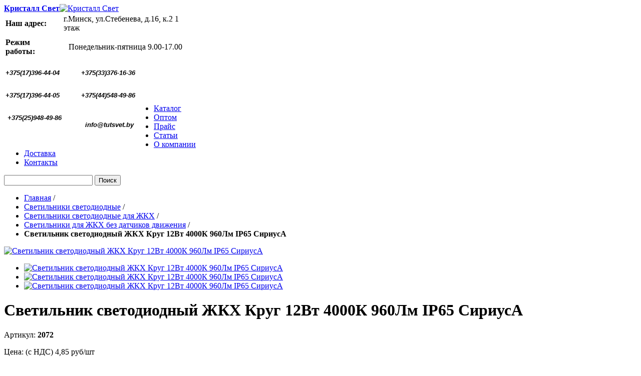

--- FILE ---
content_type: text/html; charset=UTF-8
request_url: https://tutsvet.by/svetil-nik-svetodiodnyj-zhkh-krug-12vt-4000k-960lm-ip65-siriusa.html
body_size: 17428
content:
<!doctype html>
<html lang="ru">
<head>
<meta http-equiv="Content-Type" content="text/html; charset=utf-8" />
<title>Светильник светодиодный ЖКХ Круг</title>
<meta name="description" content="Светильник светодиодный ЖКХ Круг 12Вт 4000К 960Лм IP65 СириусА" />
<meta name="keywords" content="Светодиодный светильник купить Минск, светильник ЖКХ, светодиодный светильник для помещений с повышенной влажностью, светодиодный светильник для подсобных помещений, светодиодный светильник пылевлагозащищенный, купить светодиодный светильник цена, светодиодный светильник IP65, светильник светодиодный 12Вт, светодиодный светильник для балкона мощность 12 Вт, светодиодный светильник для технических и подсобных помещений, светильник светодиодный жкх 12вт." />
<meta name="robots" content="INDEX,FOLLOW" />
<meta name="viewport" content="width=device-width, initial-scale=1, maximum-scale=1">
<meta name='yandex-verification' content='74617e5be5bf8f39' />
<meta name="yandex-verification" content="93a1c5cd6144bdc1" />
<meta name="google-site-verification" content="9l-yfHcGcI9-uJeE9zdGmbixig6L0SOJrSN5OSAB7Uk" />

<link rel="icon" href="https://tutsvet.by/skin/frontend/default/default/favicon.ico" type="image/x-icon" />
<link rel="shortcut icon" href="https://tutsvet.by/skin/frontend/default/default/favicon.ico" type="image/x-icon" />
<!--[if lt IE 7]>
<script type="text/javascript">
//<![CDATA[
    var BLANK_URL = 'https://tutsvet.by/js/blank.html';
    var BLANK_IMG = 'https://tutsvet.by/js/spacer.gif';
//]]>
</script>
<![endif]-->
<link rel="stylesheet" type="text/css" href="https://tutsvet.by/js/calendar/calendar-win2k-1.css" />
<link rel="stylesheet" type="text/css" href="https://tutsvet.by/skin/frontend/default/default/css/styles.css" media="all" />
<link rel="stylesheet" type="text/css" href="https://tutsvet.by/skin/frontend/base/default/css/widgets.css" media="all" />
<link rel="stylesheet" type="text/css" href="https://tutsvet.by/skin/frontend/default/default/css/clnews/style.css" media="all" />
<link rel="stylesheet" type="text/css" href="https://tutsvet.by/skin/frontend/default/default/css/commercelab/treeview/jquery.treeview.css" media="all" />
<link rel="stylesheet" type="text/css" href="https://tutsvet.by/skin/frontend/base/default/css/vcatalog.css" media="all" />
<link rel="stylesheet" type="text/css" href="https://tutsvet.by/skin/frontend/base/default/scandi/menumanager/css/menumanager.css" media="all" />
<link rel="stylesheet" type="text/css" href="https://tutsvet.by/skin/frontend/default/default/css/oneclickorder.css" media="all" />
<link rel="stylesheet" type="text/css" href="https://tutsvet.by/skin/frontend/base/default/css/catalog-attachments/catalog-attachment.css" media="all" />
<link rel="stylesheet" type="text/css" href="https://tutsvet.by/skin/frontend/default/default/css/print.css" media="print" />
<script type="text/javascript" src="https://tutsvet.by/js/prototype/prototype.js"></script>
<script type="text/javascript" src="https://tutsvet.by/js/lib/ccard.js"></script>
<script type="text/javascript" src="https://tutsvet.by/js/prototype/validation.js"></script>
<script type="text/javascript" src="https://tutsvet.by/js/scriptaculous/builder.js"></script>
<script type="text/javascript" src="https://tutsvet.by/js/scriptaculous/effects.js"></script>
<script type="text/javascript" src="https://tutsvet.by/js/scriptaculous/dragdrop.js"></script>
<script type="text/javascript" src="https://tutsvet.by/js/scriptaculous/controls.js"></script>
<script type="text/javascript" src="https://tutsvet.by/js/scriptaculous/slider.js"></script>
<script type="text/javascript" src="https://tutsvet.by/js/varien/js.js"></script>
<script type="text/javascript" src="https://tutsvet.by/js/varien/form.js"></script>
<script type="text/javascript" src="https://tutsvet.by/js/varien/menu.js"></script>
<script type="text/javascript" src="https://tutsvet.by/js/mage/translate.js"></script>
<script type="text/javascript" src="https://tutsvet.by/js/mage/cookies.js"></script>
<script type="text/javascript" src="https://tutsvet.by/js/jquery/jquery-1.7.1-min.js"></script>
<script type="text/javascript" src="https://tutsvet.by/js/commercelab/noconflict.js"></script>
<script type="text/javascript" src="https://tutsvet.by/js/commercelab/treeview/jquery.treeview.pack.js"></script>
<script type="text/javascript" src="https://tutsvet.by/js/commercelab/category_tree.js"></script>
<script type="text/javascript" src="https://tutsvet.by/js/vcatalog/jquery_1_4_2_min.js"></script>
<script type="text/javascript" src="https://tutsvet.by/js/vcatalog/vcatalog.js"></script>
<script type="text/javascript" src="https://tutsvet.by/js/varien/product.js"></script>
<script type="text/javascript" src="https://tutsvet.by/js/varien/configurable.js"></script>
<script type="text/javascript" src="https://tutsvet.by/js/calendar/calendar.js"></script>
<script type="text/javascript" src="https://tutsvet.by/js/calendar/calendar-setup.js"></script>
<link rel="canonical" href="https://tutsvet.by/svetil-nik-svetodiodnyj-zhkh-krug-12vt-4000k-960lm-ip65-siriusa.html" />
<!--[if lt IE 8]>
<link rel="stylesheet" type="text/css" href="https://tutsvet.by/skin/frontend/default/default/css/styles-ie.css" media="all" />
<![endif]-->
<!--[if lt IE 7]>
<script type="text/javascript" src="https://tutsvet.by/js/lib/ds-sleight.js"></script>
<script type="text/javascript" src="https://tutsvet.by/skin/frontend/base/default/js/ie6.js"></script>
<![endif]-->

<script type="text/javascript">
//<![CDATA[
Mage.Cookies.path     = '/';
Mage.Cookies.domain   = '.tutsvet.by';
//]]>
</script>

<script type="text/javascript">
//<![CDATA[
optionalZipCountries = ["HK","IE","MO","PA"];
//]]>
</script>
<!-- jQuery LightBoxes -->
			<script type="text/javascript" src="https://tutsvet.by/js/lightboxes/jQuery/1.7.1/jquery.min.js"></script>
<script type="text/javascript" src="https://tutsvet.by/js/lightboxes/no-conflict.js"></script>	
    	<!-- FancyBox -->
<script type="text/javascript" src="https://tutsvet.by/js/lightboxes/fancybox/jquery.easing-1.3.pack.js"></script>
<script type="text/javascript" src="https://tutsvet.by/js/lightboxes/fancybox/jquery.mousewheel-3.0.4.pack.js"></script>
<script type="text/javascript" src="https://tutsvet.by/js/lightboxes/fancybox/jquery.fancybox-1.3.4.pack.js"></script>
<link rel="stylesheet" type="text/css" href="https://tutsvet.by/js/lightboxes/fancybox/jquery.fancybox-1.3.4.css" media="screen" />
<!-- FancyBox -->
	
	
	
    <!-- //jQuery LightBoxes -->
<script type="text/javascript">
              function showHide(element_id) {
              if (document.getElementById(element_id)) { 
               var obj = document.getElementById(element_id); 
              if (obj.style.display != "block") {obj.style.display = "block";  }
                else obj.style.display = "none";}
                else alert("Элемент с id: " + element_id + " не найден!");  }   
        </script></head>
<body class=" catalog-product-view catalog-product-view product-svetil-nik-svetodiodnyj-zhkh-krug-12vt-4000k-960lm-ip65-siriusa">
<!-- Google Tag Manager -->
<noscript><iframe src="//www.googletagmanager.com/ns.html?id=GTM-53NPRP"
height="0" width="0" style="display:none;visibility:hidden"></iframe></noscript>
<script>(function(w,d,s,l,i){w[l]=w[l]||[];w[l].push({'gtm.start':
new Date().getTime(),event:'gtm.js'});var f=d.getElementsByTagName(s)[0],
j=d.createElement(s),dl=l!='dataLayer'?'&l='+l:'';j.async=true;j.src=
'//www.googletagmanager.com/gtm.js?id='+i+dl;f.parentNode.insertBefore(j,f);
})(window,document,'script','dataLayer','GTM-53NPRP');</script>
<!-- End Google Tag Manager -->
<div class="wrapper">
        <noscript>
        <div class="global-site-notice noscript">
            <div class="notice-inner">
                <p>
                    <strong>Скорее всего в вашем браузере отключён JavaScript.</strong><br />
                    Вы должны включить JavaScript в вашем браузере, чтобы использовать все возможности этого сайта.                </p>
            </div>
        </div>
    </noscript>
    <div class="page">
        <div class="header-container">
    <div class="header">
                <a href="https://tutsvet.by/" title="Кристалл Свет" class="logo"><strong>Кристалл Свет</strong><img src="https://tutsvet.by/skin/frontend/default/default/images/cristal.png" alt="Кристалл Свет" /></a>
        		
		<a class="hrmnu" href="javascript:void(0)" onclick="showHide('mymenu')"></a>
		<a class="ctgr" href="javascript:void(0)" onclick="showHide('ctgr')"></a>
		
		
		<div id="telhead"><div id="headtxt">
<table style="width: 369px; height: 63px;">
<tbody>
<tr>
<td style="text-align: left;"><strong>Наш адрес:</strong></td>
<td>&nbsp;</td>
<td style="text-align: left;">г.Минск, ул.Стебенева, д.16, к.2 1 этаж</td>
</tr>
<tr>
<td style="text-align: left;"><strong>Режим работы:</strong></td>
<td>&nbsp;</td>
<td style="text-align: center;">
<p><span style="color: #ff0000;"><span style="color: #000000;">Понедельник-пятница 9.00-17.00</span></span></p>
</td>
</tr>
</tbody>
</table>
</div></div>
 <div id="telhead2"><address id="headtxt"><span style="font-size: large;"><span style="font-size: x-large;">&nbsp;</span>&nbsp;&nbsp;</span>
<table class="headphones" style="width: 299px; height: 84px; float: left;">
<tbody>
<tr>
<td style="text-align: left;">
<pre><span style="font-family: arial, helvetica, sans-serif; font-size: small;"><strong>+375(17)396-44-04</strong></span></pre>
</td>
<td style="text-align: left;">
<pre><span style="color: #000000; font-family: arial, helvetica, sans-serif; font-size: small;"><strong>+375(33)376-16-36</strong></span></pre>
</td>
</tr>
<tr>
<td>
<pre><span style="color: #000000; font-family: arial, helvetica, sans-serif; font-size: small;"><strong>+375(17)396-44-05 </strong></span></pre>
</td>
<td>
<pre><span style="color: #000000; font-family: arial, helvetica, sans-serif; font-size: small;"><strong>+375(44)548-49-86</strong></span></pre>
</td>
</tr>
<tr>
<td>
<pre><span style="font-family: arial, helvetica, sans-serif; font-size: small;">&nbsp;<strong>+375(25)948-49-86</strong></span></pre>
<pre>&nbsp;</pre>
</td>
<td>
<pre><span style="color: #000000; font-family: arial, helvetica, sans-serif; font-size: small;"><strong>  info@tutsvet.by</strong></span></pre>
</td>
</tr>
</tbody>
</table>
<p><span style="font-size: medium;"><span style="font-size: x-large;">&nbsp;</span><br /></span></p>
</address></div>
		
		
		
		
		
		
        <!--<div class="quick-access">
                        <p class="welcome-msg"> </p>
                                </div>-->
            </div>
<div id="myhorizmenu"><div id="mymenu" class="mymenu">
    <ul class="menu-manager-menu menu-type-horizontal menu"><li class="level0 first "><a href="https://tutsvet.by/" ><span>Каталог</span></a></li><li class="level0 "><a href="https://tutsvet.by/optom" ><span>Оптом</span></a></li><li class="level0 "><a href="https://tutsvet.by/price" ><span>Прайс</span></a></li><li class="level0 "><a href="https://tutsvet.by/news/category/default.html" ><span>Статьи</span></a></li><li class="level0 "><a href="https://tutsvet.by/about" ><span>О компании</span></a></li><li class="level0 "><a href="https://tutsvet.by/dostavka" ><span>Доставка</span></a></li><li class="level0 last "><a href="https://tutsvet.by/kontacts" ><span>Контакты</span></a></li></ul>
</div><div id="mysearch"><form id="search_mini_form" action="https://tutsvet.by/catalogsearch/result/" method="get">
<input type="hidden" name="order" value="relevance"> 
<input type="hidden" name="dir" value="desc">   
    <div class="form-search">
        <!--<label for="search"></label>-->
        <input id="search" type="text" name="q" value="" class="input-text" maxlength="160" />
        <button type="submit" title="Поиск" class="button"><span><span>Поиск</span></span></button>
        <div id="search_autocomplete" class="search-autocomplete"></div>
        <script type="text/javascript">
        //<![CDATA[
            var searchForm = new Varien.searchForm('search_mini_form', 'search', 'Введите запрос...');
            searchForm.initAutocomplete('https://tutsvet.by/catalogsearch/ajax/suggest/', 'search_autocomplete');
        //]]>
        </script>
    </div>
</form>
</div> </div>	
	
	
</div>
        <div class="main-container col3-layout">
            <div class="main">
                
                <div class="col-wrapper">
                    <div class="col-main">
					<div class="breadcrumbs">
    <ul>
                    <li class="home">
                            <a href="https://tutsvet.by/" title="Перейти на главную страницу">Главная</a>
                                        <span>/ </span>
                        </li>
                    <li class="category69">
                            <a href="https://tutsvet.by/svetil-niki.html" title="Светильники светодиодные">Светильники светодиодные</a>
                                        <span>/ </span>
                        </li>
                    <li class="category15">
                            <a href="https://tutsvet.by/svetil-niki/cvetodiodnye-svetilniki-dlya-zhkh.html" title="Светильники светодиодные для ЖКХ">Светильники светодиодные для ЖКХ</a>
                                        <span>/ </span>
                        </li>
                    <li class="category59">
                            <a href="https://tutsvet.by/svetil-niki/cvetodiodnye-svetilniki-dlya-zhkh/svetil-niki-dlja-zhkh-bez-datchikov-dvizhenija.html" title="Светильники для ЖКХ без датчиков движения">Светильники для ЖКХ без датчиков движения</a>
                                        <span>/ </span>
                        </li>
                    <li class="product">
                            <strong>Светильник светодиодный ЖКХ Круг 12Вт 4000К 960Лм IP65 СириусА</strong>
                                    </li>
            </ul>
</div>
                                                
<script type="text/javascript">
    var optionsPrice = new Product.OptionsPrice([]);
</script>
<div id="messages_product_view"></div>
<div class="product-view">
    <div class="product-essential">
    <form action="https://tutsvet.by/checkout/cart/add/uenc/aHR0cHM6Ly90dXRzdmV0LmJ5L3N2ZXRpbC1uaWstc3ZldG9kaW9kbnlqLXpoa2gta3J1Zy0xMnZ0LTQwMDBrLTk2MGxtLWlwNjUtc2lyaXVzYS5odG1sP19fX1NJRD1V/product/2071/form_key/Nc2W9SABVgkXIJXC/" method="post" id="product_addtocart_form">
        <input name="form_key" type="hidden" value="Nc2W9SABVgkXIJXC" />
        <div class="no-display">
            <input type="hidden" name="product" value="2071" />
            <input type="hidden" name="related_product" id="related-products-field" value="" />
        </div>
<div class="product-img-box">
            <!-- jQuery LightBoxes -->
    
    
			<!-- FancyBox -->
<script type="text/javascript">
    jQuery(document).ready(function(){
        jQuery("a[rel=fancybox],a[rel=fancybox-main]").fancybox({
			'padding' : 10,
'margin' : 40,
'opacity' : 1,
'scrolling' : 'auto',
'autoScale' : 1,
'hideOnOverlayClick' : 1,
'overlayShow' : 1,
'overlayOpacity' : 0.7,
'overlayColor' : '#777',
'titleShow' : 1,
'transitionIn' : 'elastic',
'transitionOut' : 'elastic',
'speedIn' : 500,
'speedOut' : 500,
'showCloseButton' : 1,
'showNavArrows' : 1,
'enableEscapeButton' : 1
		});

    });
</script>
<!-- //FancyBox -->


	<!-- //jQuery LightBoxes -->

<p class="product-image">
        <a href="https://tutsvet.by/media/catalog/product/cache/1/image/9df78eab33525d08d6e5fb8d27136e95/5/7/574.970.jpg" rel="fancybox" class="" title="Светильник светодиодный ЖКХ Круг 12Вт 4000К 960Лм IP65 СириусА"><img src="https://tutsvet.by/media/catalog/product/cache/1/image/265x265/9df78eab33525d08d6e5fb8d27136e95/5/7/574.970.jpg" alt="Светильник светодиодный ЖКХ Круг 12Вт 4000К 960Лм IP65 СириусА" title="Светильник светодиодный ЖКХ Круг 12Вт 4000К 960Лм IP65 СириусА" /></a>
</p>

<div class="more-views">
    
    <ul>
            <li>
            <a href="https://tutsvet.by/media/catalog/product/cache/1/image/9df78eab33525d08d6e5fb8d27136e95/5/7/574.970.jpg" rel="fancybox" class="" title="Светильник светодиодный ЖКХ Круг 12Вт 4000К 960Лм IP65 СириусА"><img src="https://tutsvet.by/media/catalog/product/cache/1/thumbnail/57x57/9df78eab33525d08d6e5fb8d27136e95/5/7/574.970.jpg" alt="Светильник светодиодный ЖКХ Круг 12Вт 4000К 960Лм IP65 СириусА" /></a>
        </li>
            <li>
            <a href="https://tutsvet.by/media/catalog/product/cache/1/image/9df78eab33525d08d6e5fb8d27136e95/5/7/575.970.jpg" rel="fancybox" class="" title="Светильник светодиодный ЖКХ Круг 12Вт 4000К 960Лм IP65 СириусА"><img src="https://tutsvet.by/media/catalog/product/cache/1/thumbnail/57x57/9df78eab33525d08d6e5fb8d27136e95/5/7/575.970.jpg" alt="Светильник светодиодный ЖКХ Круг 12Вт 4000К 960Лм IP65 СириусА" /></a>
        </li>
            <li>
            <a href="https://tutsvet.by/media/catalog/product/cache/1/image/9df78eab33525d08d6e5fb8d27136e95/5/7/572.970.jpg" rel="fancybox" class="" title="Светильник светодиодный ЖКХ Круг 12Вт 4000К 960Лм IP65 СириусА"><img src="https://tutsvet.by/media/catalog/product/cache/1/thumbnail/57x57/9df78eab33525d08d6e5fb8d27136e95/5/7/572.970.jpg" alt="Светильник светодиодный ЖКХ Круг 12Вт 4000К 960Лм IP65 СириусА" /></a>
        </li>
        </ul>
</div>
        </div>
        <div class="product-shop">
            <div class="product-name">
                <h1>Светильник светодиодный ЖКХ Круг 12Вт 4000К 960Лм IP65 СириусА</h1>
            </div>
<p>Артикул: <b>2072</b></p>                                     


                        
    <div class="price-box">
                                                
	
<span class="regular-price5" id="product-price">
                    
<span class="price"><span class="plabel">Цена: (с НДС)  </span><span class="price_num">4,85</span><span class="priceunit"> руб/шт</span></span><br/>


</span>


                        
        </div>

            
            
			
			                <p class="email-friend"><span><a href="https://tutsvet.by/sendfriend/product/send/id/2071/">Задать вопрос о товаре</a></span></p>
            			
			
                            <div class="add-to-box">
                                                                                                <!--<span class="or"></span>-->
                                                                                </div>
                            
                            <div class="short-description">
                    <h2>Краткая информация</h2>
                    <div class="std">Светодиодный светильник пылевлагозащищенный IP65</div>
                </div>
            
            
            
        </div>

        

        <div class="clearer"></div>
            </form>
    <script type="text/javascript">
    //<![CDATA[
        var productAddToCartForm = new VarienForm('product_addtocart_form');
        productAddToCartForm.submit = function(button, url) {
            if (this.validator.validate()) {
                var form = this.form;
                var oldUrl = form.action;

                if (url) {
                   form.action = url;
                }
                var e = null;
                try {
                    this.form.submit();
                } catch (e) {
                }
                this.form.action = oldUrl;
                if (e) {
                    throw e;
                }

                if (button && button != 'undefined') {
                    button.disabled = true;
                }
            }
        }.bind(productAddToCartForm);

        productAddToCartForm.submitLight = function(button, url){
            if(this.validator) {
                var nv = Validation.methods;
                delete Validation.methods['required-entry'];
                delete Validation.methods['validate-one-required'];
                delete Validation.methods['validate-one-required-by-name'];
                // Remove custom datetime validators
                for (var methodName in Validation.methods) {
                    if (methodName.match(/^validate-datetime-.*/i)) {
                        delete Validation.methods[methodName];
                    }
                }

                if (this.validator.validate()) {
                    if (url) {
                        this.form.action = url;
                    }
                    this.form.submit();
                }
                Object.extend(Validation.methods, nv);
            }
        }.bind(productAddToCartForm);
    //]]>
    </script>
    </div>

    <div class="product-collateral">
        <div class="box-collateral box-description">
                            <!--<h2></h2>-->
    <div class="std">
        <p><span>Светильник светодиодный ЖКХ Круг 12Вт 4000К 960Лм IP65 СириусА Светильники серии ЖКХ широко применяются повсеместно. Их используют на лестничных клетках, в лифтах, подсобных помещениях, бытовках, гаражах, складах, фасадах зданий и т.д. Эти светильники устойчивы к влаге и перепаду темпиратур. Данные светильники выполнены в антивандальном исполнении.</span></p>    </div>
        </div>
        <div class="box-collateral box-additional">
                            <!--<h2></h2>-->
    <table class="data-table" id="product-attribute-specs-table">
          <tbody>
        				     <tr>
                <th class="label">Артикул</th>
                <td class="data">
				2072				</td>
            </tr>
	  						     <tr>
                <th class="label">Мощность, Вт</th>
                <td class="data">
				12<br/>				</td>
            </tr>
	  												     <tr>
                <th class="label">Напряжение, В</th>
                <td class="data">
				175-265В				</td>
            </tr>
	  						     <tr>
                <th class="label">Световой поток, Лм</th>
                <td class="data">
				960				</td>
            </tr>
	  				     <tr>
                <th class="label">Цвет свечения</th>
                <td class="data">
				Белый				</td>
            </tr>
	  				     <tr>
                <th class="label">Цветовая температура, К</th>
                <td class="data">
				4000				</td>
            </tr>
	  				     <tr>
                <th class="label">Исполнение</th>
                <td class="data">
				IP65				</td>
            </tr>
	  				     <tr>
                <th class="label">Диммирование</th>
                <td class="data">
				нет				</td>
            </tr>
	  						     <tr>
                <th class="label">Цвет корпуса</th>
                <td class="data">
				Белый				</td>
            </tr>
	  																		     <tr>
                <th class="label">Размеры, мм</th>
                <td class="data">
				D200x55мм				</td>
            </tr>
	  																     <tr>
                <th class="label">Температурный диапазон, °C</th>
                <td class="data">
				-20...+50				</td>
            </tr>
	  						     <tr>
                <th class="label">Ресурс, ч</th>
                <td class="data">
				30000				</td>
            </tr>
	  								     <tr>
                <th class="label">Масса, кг</th>
                <td class="data">
				0,3<br/>				</td>
            </tr>
	  					
        </tbody>
    </table>
	
    <script type="text/javascript">decorateTable('product-attribute-specs-table')</script>
        </div>
<br/><br/> 
                    </div>
</div>

<script type="text/javascript">
    var lifetime = 3600;
    var expireAt = Mage.Cookies.expires;
    if (lifetime > 0) {
        expireAt = new Date();
        expireAt.setTime(expireAt.getTime() + lifetime * 1000);
    }
    Mage.Cookies.set('external_no_cache', 1, expireAt);
</script>
                    </div>
                    <div class="col-left sidebar" id="ctgr">            <div class="block">
        
        <div class="v-nav-container">
            <ul id="v-nav">
                <li id="first"  class="level0 nav-1 first level-top parent"><a href="https://tutsvet.by/svetil-niki.html"  class="level-top" ><span>Светильники светодиодные</span></a><ul class="level0 vcol-2 img-right"><ul class="v-nav-left"><ul class="v-nav-sub"><li id="first"  class="level1 nav-1-1 first parent"><a href="https://tutsvet.by/svetil-niki/svetodiodnye-svetil-niki.html" ><span>Панели и светильники светодиодные</span></a><ul class="level1"><li id="first"  class="level2 nav-1-1-1 first"><a href="https://tutsvet.by/svetil-niki/svetodiodnye-svetil-niki/svetodiodnye-paneli.html" ><span>Светодиодные панели и офисные светильники</span></a></li><li id="first"  class="level2 nav-1-1-2"><a href="https://tutsvet.by/svetil-niki/svetodiodnye-svetil-niki/svetodiodnye-svetil-niki-s-pul-tom-distancionnogo-upravlenija.html" ><span>Светодиодные светильники с пультом дистанционного управления</span></a></li><li id="first"  class="level2 nav-1-1-3 last"><a href="https://tutsvet.by/svetil-niki/svetodiodnye-svetil-niki/dekorativnye-lineynye-svetodiodnye-svetilniki.html" ><span>Декоративные светильники</span></a></li></ul></li></ul><ul class="v-nav-sub"><li id="first"  class="level1 nav-1-2 parent"><a href="https://tutsvet.by/svetil-niki/promyshlennye-svetodiodnye-svetilniki.html" ><span>Промышленные светильники</span></a><ul class="level1"><li id="first"  class="level2 nav-1-2-1 first"><a href="https://tutsvet.by/svetil-niki/promyshlennye-svetodiodnye-svetilniki/promyshlennye-zamena-lpp-lpo.html" ><span>Промышленные замена ЛПП, ЛПО</span></a></li><li id="first"  class="level2 nav-1-2-2"><a href="https://tutsvet.by/svetil-niki/promyshlennye-svetodiodnye-svetilniki/promyshlennye-tl-street-6-let-garantija.html" ><span>Промышленные TL-PROM 3-5 ЛЕТ ГАРАНТИЯ</span></a></li><li id="first"  class="level2 nav-1-2-3"><a href="https://tutsvet.by/svetil-niki/promyshlennye-svetodiodnye-svetilniki/promyshlennye-vysota-i-kedr.html" ><span>Промышленные светильники для высоких пролетов.</span></a></li><li id="first"  class="level2 nav-1-2-4 last"><a href="https://tutsvet.by/svetil-niki/promyshlennye-svetodiodnye-svetilniki/proizvodstvennye-kupol-nye.html" ><span>Производственные купольные, складские светильники</span></a></li></ul></li></ul><ul class="v-nav-sub"><li id="first"  class="level1 nav-1-3 parent"><a href="https://tutsvet.by/svetil-niki/ulichnye-svetodiodnye-svetilniki.html" ><span>Уличные светодиодные светильники</span></a><ul class="level1"><li id="first"  class="level2 nav-1-3-1 first"><a href="https://tutsvet.by/svetil-niki/ulichnye-svetodiodnye-svetilniki/bjudzhetnye-ulichnye-svetil-niki.html" ><span>Бюджетные уличные светильники</span></a></li><li id="first"  class="level2 nav-1-3-2"><a href="https://tutsvet.by/svetil-niki/ulichnye-svetodiodnye-svetilniki/konsol-nyj-svetil-nik-na-solnechnoj-bataree.html" ><span>Консольные светильники на солнечной батарее</span></a></li><li id="first"  class="level2 nav-1-3-3 last"><a href="https://tutsvet.by/svetil-niki/ulichnye-svetodiodnye-svetilniki/ulichnye-svetil-niki-tl-street-6-let-garantija.html" ><span>Консольные TL-STREET</span></a></li></ul></li></ul><ul class="v-nav-sub"><li id="first"  class="level1 nav-1-4 parent"><a href="https://tutsvet.by/svetil-niki/torgovoe-osveschenie.html" ><span>Торговое освещение</span></a><ul class="level1"><li id="first"  class="level2 nav-1-4-1 first last"><a href="https://tutsvet.by/svetil-niki/torgovoe-osveschenie/trekovye-svetodiodnye-svetil-niki.html" ><span>Трековые светодиодные светильники</span></a></li></ul></li></ul><ul class="v-nav-sub"><li id="first"  class="level1 nav-1-5 parent"><a href="https://tutsvet.by/svetil-niki/cvetodiodnye-svetilniki-dlya-zhkh.html" ><span>Светильники светодиодные для ЖКХ</span></a><ul class="level1"><li id="first"  class="level2 nav-1-5-1 first"><a href="https://tutsvet.by/svetil-niki/cvetodiodnye-svetilniki-dlya-zhkh/svetil-niki-dlja-zhkh-bez-datchikov-dvizhenija.html" ><span>Светильники для ЖКХ без датчиков движения</span></a></li><li id="first"  class="level2 nav-1-5-2"><a href="https://tutsvet.by/svetil-niki/cvetodiodnye-svetilniki-dlya-zhkh/svetil-niki-dlja-zhkh-s-fotoakusticheskim-na-zvuk-datchikom.html" ><span>Светильники для ЖКХ с фотоакустическим (на звук) датчиком</span></a></li><li id="first"  class="level2 nav-1-5-3"><a href="https://tutsvet.by/svetil-niki/cvetodiodnye-svetilniki-dlya-zhkh/svetil-niki-svetodiodnye-s-mikrovolnovym-datchikom-dvizhenija.html" ><span>Светильники светодиодные с микроволновым датчиком движения.</span></a></li><li id="first"  class="level2 nav-1-5-4 last"><a href="https://tutsvet.by/svetil-niki/cvetodiodnye-svetilniki-dlya-zhkh/svetil-niki-dlja-zhkh-s-ik-infrakrasnym-datchikom-dvizhenija.html" ><span>Светильники для ЖКХ с ИК (инфракрасным) датчиком движения</span></a></li></ul></li></ul><ul class="v-nav-sub"><li id="first"  class="level1 nav-1-6 parent"><a href="https://tutsvet.by/svetil-niki/svetodiodnye-svetil-niki-special-nogo-naznachenija.html" ><span>Светильники специального назначения</span></a><ul class="level1"><li id="first"  class="level2 nav-1-6-1 first"><a href="https://tutsvet.by/svetil-niki/svetodiodnye-svetil-niki-special-nogo-naznachenija/avarijnye-i-akkumuljatornye-svetodiodnye-svetil-niki.html" ><span>Аварийные и эвакуационные светодиодные светильники</span></a></li><li id="first"  class="level2 nav-1-6-2"><a href="https://tutsvet.by/svetil-niki/svetodiodnye-svetil-niki-special-nogo-naznachenija/svetil-niki-dlja-azs.html" ><span>Светильники для АЗС</span></a></li><li id="first"  class="level2 nav-1-6-3"><a href="https://tutsvet.by/svetil-niki/svetodiodnye-svetil-niki-special-nogo-naznachenija/sportivnoe-osveschenie.html" ><span>Спортивное освещение</span></a></li><li id="first"  class="level2 nav-1-6-4"><a href="https://tutsvet.by/svetil-niki/svetodiodnye-svetil-niki-special-nogo-naznachenija/nizkovol-tnoe-osveschenie.html" ><span>Низковольтное освещение (лампы и светильники 12V и 24V)</span></a></li><li id="first"  class="level2 nav-1-6-5"><a href="https://tutsvet.by/svetil-niki/svetodiodnye-svetil-niki-special-nogo-naznachenija/vzryvozaschitnoe-osveschenie.html" ><span>Взрывозащищенное освещение</span></a></li><li id="first"  class="level2 nav-1-6-6 last"><a href="https://tutsvet.by/svetil-niki/svetodiodnye-svetil-niki-special-nogo-naznachenija/zagraditel-ne-ogni.html" ><span>Заградительные огни</span></a></li></ul></li></ul><ul class="v-nav-sub"><li id="first"  class="level1 nav-1-7"><a href="https://tutsvet.by/svetil-niki/svetil-niki-na-solnechnoj-bataree.html" ><span>Светильники на солнечной батарее</span></a></li></ul><ul class="v-nav-sub"><li id="first"  class="level1 nav-1-8"><a href="https://tutsvet.by/svetil-niki/nastol-nye-svetil-niki.html" ><span>Настольные светильники</span></a></li></ul><ul class="v-nav-sub"><li id="first"  class="level1 nav-1-9 last"><a href="https://tutsvet.by/svetil-niki/fonari.html" ><span>Фонари</span></a></li></ul></ul></ul></li><li id="first"  class="level0 nav-2 level-top parent"><a href="https://tutsvet.by/svetodiodnye-prozhektory.html"  class="level-top" ><span>Светодиодные прожекторы.</span></a><ul class="level0 vcol-2 img-right"><ul class="v-nav-left"><ul class="v-nav-sub"><li id="first"  class="level1 nav-2-1 first"><a href="https://tutsvet.by/svetodiodnye-prozhektory/svetodiodnye-prozhektory.html" ><span>Светодиодные прожекторы</span></a></li></ul><ul class="v-nav-sub"><li id="first"  class="level1 nav-2-2 last"><a href="https://tutsvet.by/svetodiodnye-prozhektory/svetodiodnye-prozhektory-tl-prom.html" ><span>Светодиодные прожекторы TL-PROM </span></a></li></ul></ul></ul></li><li id="first"  class="level0 nav-3 level-top parent"><a href="https://tutsvet.by/lampy.html"  class="level-top" ><span>Лампочки</span></a><ul class="level0 vcol-2 img-right"><ul class="v-nav-left"><ul class="v-nav-sub"><li id="first"  class="level1 nav-3-1 first"><a href="https://tutsvet.by/lampy/svetodiodnye-lampy-t8-g13.html" ><span>Светодиодные лампы Т8, G13</span></a></li></ul><ul class="v-nav-sub"><li id="first"  class="level1 nav-3-2"><a href="https://tutsvet.by/lampy/svetodiodnye-lampy-s-cokolem-e14-e27-e40.html" ><span>Светодиодные лампы с цоколем Е14, Е27, E40, GU10, GU 5.3</span></a></li></ul><ul class="v-nav-sub"><li id="first"  class="level1 nav-3-3 last"><a href="https://tutsvet.by/lampy/energosberegajuschie-lampy.html" ><span>Энергосберегающие, газоразрядные и люминесцентные лампы</span></a></li></ul></ul></ul></li><li id="first"  class="level0 nav-4 level-top parent"><a href="https://tutsvet.by/dekorativnaya-svetotehnika.html"  class="level-top" ><span>Новогодняя иллюминация и украшение</span></a><ul class="level0 vcol-2 img-right"><ul class="v-nav-left"><ul class="v-nav-sub"><li id="first"  class="level1 nav-4-1 first"><a href="https://tutsvet.by/dekorativnaya-svetotehnika/djuralayt-led.html" ><span>Дюралайт LED</span></a></li></ul><ul class="v-nav-sub"><li id="first"  class="level1 nav-4-2"><a href="https://tutsvet.by/dekorativnaya-svetotehnika/gibkiy-neon.html" ><span>Гибкий неон</span></a></li></ul><ul class="v-nav-sub"><li id="first"  class="level1 nav-4-3"><a href="https://tutsvet.by/dekorativnaya-svetotehnika/girlyanda-setka.html" ><span>Гирлянда - сетка</span></a></li></ul><ul class="v-nav-sub"><li id="first"  class="level1 nav-4-4"><a href="https://tutsvet.by/dekorativnaya-svetotehnika/girlyanda-dozhd.html" ><span>Гирлянда - дождь</span></a></li></ul><ul class="v-nav-sub"><li id="first"  class="level1 nav-4-5"><a href="https://tutsvet.by/dekorativnaya-svetotehnika/girljanda-bahroma.html" ><span>Гирлянда - бахрома</span></a></li></ul><ul class="v-nav-sub"><li id="first"  class="level1 nav-4-6 last"><a href="https://tutsvet.by/dekorativnaya-svetotehnika/girljandy-figury-proektory.html" ><span>Гирлянды, фигуры, проекторы.</span></a></li></ul></ul></ul></li><li id="first"  class="level0 nav-5 level-top"><a href="https://tutsvet.by/baktericidnye-lampy-i-baktericidnye-recirkuljatory.html"  class="level-top" ><span>Бактерицидные лампы и бактерицидные рециркуляторы</span></a></li><li id="first"  class="level0 nav-6 level-top"><a href="https://tutsvet.by/fito-teplichnye-lampy-i-svetilniki.html"  class="level-top" ><span>Светодиодные фитолампы и светильники для растений</span></a></li><li id="first"  class="level0 nav-7 level-top"><a href="https://tutsvet.by/ljuminescentnye-svetil-niki.html"  class="level-top" ><span>Люминесцентные светильники</span></a></li><li id="first"  class="level0 nav-8 level-top"><a href="https://tutsvet.by/datchiki-upravleniya-osvescheniem.html"  class="level-top" ><span>Датчики управления освещением</span></a></li><li id="first"  class="level0 nav-9 level-top parent"><a href="https://tutsvet.by/modul-noe-oborudovanie-chint.html"  class="level-top" ><span>Модульное оборудование, Автоматика</span></a><ul class="level0 vcol-2 img-right"><ul class="v-nav-left"><ul class="v-nav-sub"><li id="first"  class="level1 nav-9-1 first parent"><a href="https://tutsvet.by/modul-noe-oborudovanie-chint/ustrojstva-differencial-noj-zaschity-dif.html" ><span>Устройства дифференциальной защиты (ДИФ) CHINT</span></a><ul class="level1"><li id="first"  class="level2 nav-9-1-1 first"><a href="https://tutsvet.by/modul-noe-oborudovanie-chint/ustrojstva-differencial-noj-zaschity-dif/avtomaty-differencial-nye-serii-dz47le.html" ><span>Автоматы дифференциальные серии DZ47LE</span></a></li><li id="first"  class="level2 nav-9-1-2 last"><a href="https://tutsvet.by/modul-noe-oborudovanie-chint/ustrojstva-differencial-noj-zaschity-dif/avtomaty-differencial-nye-serii-nb2le.html" ><span>Автоматы дифференциальные серии NB2LE</span></a></li></ul></li></ul><ul class="v-nav-sub"><li id="first"  class="level1 nav-9-2 parent"><a href="https://tutsvet.by/modul-noe-oborudovanie-chint/avtomaticheskie-vykljuchateli-mav.html" ><span>Автоматические выключатели (МАВ) CHINT</span></a><ul class="level1"><li id="first"  class="level2 nav-9-2-1 first"><a href="https://tutsvet.by/modul-noe-oborudovanie-chint/avtomaticheskie-vykljuchateli-mav/avtomaticheskij-vykljuchatel-serii-dz47-60-4-5ka.html" ><span>Автоматический выключатель серии DZ47-60 4.5kA</span></a></li><li id="first"  class="level2 nav-9-2-2"><a href="https://tutsvet.by/modul-noe-oborudovanie-chint/avtomaticheskie-vykljuchateli-mav/avtomaticheskij-vykljuchatel-serii-nb1-63h-10ka.html" ><span>Автоматический выключатель серии NB1-63H 10kA</span></a></li><li id="first"  class="level2 nav-9-2-3"><a href="https://tutsvet.by/modul-noe-oborudovanie-chint/avtomaticheskie-vykljuchateli-mav/avtomaticheskie-vykljuchateli-postojannogo-toka-nb1-63dc.html" ><span>Автоматические выключатели постоянного тока NB1-63DC</span></a></li><li id="first"  class="level2 nav-9-2-4"><a href="https://tutsvet.by/modul-noe-oborudovanie-chint/avtomaticheskie-vykljuchateli-mav/avtomaticheskij-vykljuchatel-serii-next-nxb-63-6ka.html" ><span>Автоматический выключатель серии NEXT NXB-63 6kA</span></a></li><li id="first"  class="level2 nav-9-2-5 last"><a href="https://tutsvet.by/modul-noe-oborudovanie-chint/avtomaticheskie-vykljuchateli-mav/aksessuary-dlja-avtomaticheskih-vykljuchatelej-serii-nb1-i-serii-dz158.html" ><span>Аксессуары для автоматических выключателей серии NB1 и серии DZ158</span></a></li></ul></li></ul><ul class="v-nav-sub"><li id="first"  class="level1 nav-9-3"><a href="https://tutsvet.by/modul-noe-oborudovanie-chint/avtamaticheskie-vykljuchateli-legrand.html" ><span>Автоматические выключатели Legrand</span></a></li></ul><ul class="v-nav-sub"><li id="first"  class="level1 nav-9-4"><a href="https://tutsvet.by/modul-noe-oborudovanie-chint/avtamaticheskie-vykljuchateli-iek.html" ><span>Автоматические выключатели IEK</span></a></li></ul><ul class="v-nav-sub"><li id="first"  class="level1 nav-9-5 last"><a href="https://tutsvet.by/modul-noe-oborudovanie-chint/ustrojstvo-zaschitnogo-otkljuchenija-uzo.html" ><span>Устройство защитного отключения, УЗО и Дифавтоматы</span></a></li></ul></ul></ul></li><li id="first"  class="level0 nav-10 level-top"><a href="https://tutsvet.by/stabilizatory-naprjazhenija.html"  class="level-top" ><span>Стабилизаторы напряжения</span></a></li><li id="first"  class="level0 nav-11 level-top parent"><a href="https://tutsvet.by/elektroustanovochnie-izdeliya.html"  class="level-top" ><span>Комплектующие и другие электротовары</span></a><ul class="level0 vcol-2 img-right"><ul class="v-nav-left"><ul class="v-nav-sub"><li id="first"  class="level1 nav-11-1 first"><a href="https://tutsvet.by/elektroustanovochnie-izdeliya/drosseli-jelektromagnitnye.html" ><span>Дроссели электромагнитные</span></a></li></ul><ul class="v-nav-sub"><li id="first"  class="level1 nav-11-2"><a href="https://tutsvet.by/elektroustanovochnie-izdeliya/jepra-dlja-ljuminescentnyh-lamp.html" ><span>ЭПРА для люминесцентных ламп</span></a></li></ul><ul class="v-nav-sub"><li id="first"  class="level1 nav-11-3"><a href="https://tutsvet.by/elektroustanovochnie-izdeliya/bloki-avarijnogo-pitanija.html" ><span>Блоки аварийного питания и драйверы</span></a></li></ul><ul class="v-nav-sub"><li id="first"  class="level1 nav-11-4 parent"><a href="https://tutsvet.by/elektroustanovochnie-izdeliya/kabel-provod.html" ><span>Кабель, провод</span></a><ul class="level1"><li id="first"  class="level2 nav-11-4-1 first"><a href="https://tutsvet.by/elektroustanovochnie-izdeliya/kabel-provod/silovoj-kabel-kg-vvg-avvg-avbshv.html" ><span>Силовой кабель КГ. ВВГ. АВВГ. АВБШв</span></a></li><li id="first"  class="level2 nav-11-4-2"><a href="https://tutsvet.by/elektroustanovochnie-izdeliya/kabel-provod/provod-shvvp-pvs-shtpl.html" ><span>Провод ШВВП, ПВС, ШТПЛ</span></a></li><li id="first"  class="level2 nav-11-4-3"><a href="https://tutsvet.by/elektroustanovochnie-izdeliya/kabel-provod/vitaja-para-utp-kms.html" ><span>Витая пара. UTP. КМС</span></a></li><li id="first"  class="level2 nav-11-4-4 last"><a href="https://tutsvet.by/elektroustanovochnie-izdeliya/kabel-provod/provod-kspv.html" ><span>Провод КСПВ</span></a></li></ul></li></ul><ul class="v-nav-sub"><li id="first"  class="level1 nav-11-5"><a href="https://tutsvet.by/elektroustanovochnie-izdeliya/korpusa-metallicheskie.html" ><span>Корпуса металлические</span></a></li></ul><ul class="v-nav-sub"><li id="first"  class="level1 nav-11-6"><a href="https://tutsvet.by/elektroustanovochnie-izdeliya/kabelenesuschie-sistemy.html" ><span>Кабеленесущие системы</span></a></li></ul><ul class="v-nav-sub"><li id="first"  class="level1 nav-11-7"><a href="https://tutsvet.by/elektroustanovochnie-izdeliya/udliniteli-i-setevye-fil-try.html" ><span>Удлинители и сетевые фильтры</span></a></li></ul><ul class="v-nav-sub"><li id="first"  class="level1 nav-11-8 last"><a href="https://tutsvet.by/elektroustanovochnie-izdeliya/vykljuchateli-rozetki-chint.html" ><span>Выключатели Розетки Chint</span></a></li></ul></ul></ul></li><li id="first"  class="level0 nav-12 level-top parent"><a href="https://tutsvet.by/dopolnitel-nye-prisposoblenija-i-ustrojstva.html"  class="level-top" ><span>Дополнительные приспособления устройства и инструмент</span></a><ul class="level0 vcol-2 img-right"><ul class="v-nav-left"><ul class="v-nav-sub"><li id="first"  class="level1 nav-12-1 first"><a href="https://tutsvet.by/dopolnitel-nye-prisposoblenija-i-ustrojstva/krepezh.html" ><span>Кронштейны и крепеж</span></a></li></ul><ul class="v-nav-sub"><li id="first"  class="level1 nav-12-2 last parent"><a href="https://tutsvet.by/dopolnitel-nye-prisposoblenija-i-ustrojstva/instrumenty.html" ><span>Инструменты</span></a><ul class="level1"><li id="first"  class="level2 nav-12-2-1 first"><a href="https://tutsvet.by/dopolnitel-nye-prisposoblenija-i-ustrojstva/instrumenty/mul-timetry-i-tokoizmeritel-nye-kleschi.html" ><span>Мультиметры и токоизмерительные клещи</span></a></li><li id="first"  class="level2 nav-12-2-2"><a href="https://tutsvet.by/dopolnitel-nye-prisposoblenija-i-ustrojstva/instrumenty/kleschi-obzhimnye-instrument-dlja-homutov.html" ><span>Клещи обжимные. Инструмент для хомутов</span></a></li><li id="first"  class="level2 nav-12-2-3"><a href="https://tutsvet.by/dopolnitel-nye-prisposoblenija-i-ustrojstva/instrumenty/gidravlicheskie-press-kleschi-serii-masterjelektrik.html" ><span>Гидравлические пресс-клещи серии «МастерЭлектрик»</span></a></li><li id="first"  class="level2 nav-12-2-4"><a href="https://tutsvet.by/dopolnitel-nye-prisposoblenija-i-ustrojstva/instrumenty/bokorezy-kusachki.html" ><span>Бокорезы (кусачки)</span></a></li><li id="first"  class="level2 nav-12-2-5"><a href="https://tutsvet.by/dopolnitel-nye-prisposoblenija-i-ustrojstva/instrumenty/dlinnogubcy-tonkogubcy.html" ><span>Длинногубцы (тонкогубцы)</span></a></li><li id="first"  class="level2 nav-12-2-6 last"><a href="https://tutsvet.by/dopolnitel-nye-prisposoblenija-i-ustrojstva/instrumenty/passatizhi-ploskogubcy.html" ><span>Пассатижи (плоскогубцы)</span></a></li></ul></li></ul></ul></ul></li><li id="first"  class="level0 nav-13 level-top"><a href="https://tutsvet.by/svetodiodnaya-reklama.html"  class="level-top" ><span>Светодиодные табло -  бегущая строка</span></a></li><li id="first"  class="level0 nav-14 level-top"><a href="https://tutsvet.by/ventiljatory.html"  class="level-top" ><span>Вентиляторы</span></a></li><li id="first"  class="level0 nav-15 last level-top parent"><a href="https://tutsvet.by/obogrevaeli.html"  class="level-top" ><span>Обогреватели</span></a><ul class="level0 vcol-2 img-right"><ul class="v-nav-left"><ul class="v-nav-sub"><li id="first"  class="level1 nav-15-1 first"><a href="https://tutsvet.by/obogrevaeli/masljanye-radiatory.html" ><span>Масляные радиаторы</span></a></li></ul><ul class="v-nav-sub"><li id="first"  class="level1 nav-15-2"><a href="https://tutsvet.by/obogrevaeli/teploventiljatory-i-teplovye-pushki.html" ><span>Тепловентиляторы и тепловые пушки</span></a></li></ul><ul class="v-nav-sub"><li id="first"  class="level1 nav-15-3"><a href="https://tutsvet.by/obogrevaeli/konvektory.html" ><span>Конвекторы</span></a></li></ul><ul class="v-nav-sub"><li id="first"  class="level1 nav-15-4"><a href="https://tutsvet.by/obogrevaeli/infrakrasnye-obogrevateli.html" ><span>Инфракрасные обогреватели</span></a></li></ul><ul class="v-nav-sub"><li id="first"  class="level1 nav-15-5 last"><a href="https://tutsvet.by/obogrevaeli/teplovye-zavesy.html" ><span>Тепловые завесы</span></a></li></ul></ul></ul></li>            </ul>
        </div>
    </div>
    <div class="block block-subscribe">
    <div class="block-title">
        <strong><span>Рассылка</span></strong>
    </div>
    <form action="https://tutsvet.by/newsletter/subscriber/new/" method="post" id="newsletter-validate-detail">
        <div class="block-content">
            <div class="form-subscribe-header">
                <label for="newsletter">Подписаться на нашу рассылку:</label>
            </div>
            <div class="input-box">
               <input type="text" name="email" id="newsletter" title="Подписаться на нашу рассылку" class="input-text required-entry validate-email" />
            </div>
            <div class="actions">
                <button type="submit" title="Подписаться" class="button"><span><span>Подписаться</span></span></button>
            </div>
        </div>
    </form>
    <script type="text/javascript">
    //<![CDATA[
        var newsletterSubscriberFormDetail = new VarienForm('newsletter-validate-detail');
    //]]>
    </script>
</div>
<div class="block news-categories">
    <div class="head block-title">
        <strong><span>Статьи</span></strong>
    </div>
    <div class="block-content">
        <div class="menu-categories">
            <ul>
                                                    <li>
                        <a href="https://tutsvet.by/news/kak-vybrat-fitolampu.html" >Как выбрать фитолампу?</a>
                                                   <!-- <span class="date"></span>-->
                                            </li>
                                                                        <li>
                        <a href="https://tutsvet.by/news/silovoj-udlinitel-raznovidnosti-primenenie-i-kak-vybrat.html" >Силовой удлинитель: разновидности, применение и как выбрать</a>
                                                   <!-- <span class="date"></span>-->
                                            </li>
                                                                        <li>
                        <a href="https://tutsvet.by/news/chto-takoe-stabilizatory-naprjazhenija-vidy-varianty-primenenija.html" >Что такое стабилизаторы напряжения, виды, варианты применения</a>
                                                   <!-- <span class="date"></span>-->
                                            </li>
                                                                        <li>
                        <a href="https://tutsvet.by/news/promyshlennye-svetodiodnye-svetil-niki-tipy-raznovidnosti-i-varianty-primenenija.html" >Промышленные светодиодные светильники: типы, разновидности и варианты применения.</a>
                                                   <!-- <span class="date"></span>-->
                                            </li>
                                                                        <li>
                        <a href="https://tutsvet.by/news/varianty-novogodnih-illjuminacij-i-ukrashenij-sposoby-primenenija.html" >Варианты новогодних иллюминаций и украшений, способы применения.</a>
                                                   <!-- <span class="date"></span>-->
                                            </li>
                                                                        <li>
                        <a href="https://tutsvet.by/news/vybiraem-svetodiodnyj-prozhektor.html" >Выбираем светодиодный прожектор</a>
                                                   <!-- <span class="date"></span>-->
                                            </li>
                                                                        <li>
                        <a href="https://tutsvet.by/news/kak-vybrat-svetodiodnyj-svetil-nik-prakticheskoe-rukovodstvo.html" >Как выбрать светодиодный светильник: практическое руководство.</a>
                                                   <!-- <span class="date"></span>-->
                                            </li>
                                                                        <li>
                        <a href="https://tutsvet.by/news/tipy-svetodiodnyh-svetil-nikov-i-ih-primenenie.html" >Типы светодиодных светильников и их применение.</a>
                                                   <!-- <span class="date"></span>-->
                                            </li>
                                                                        <li>
                        <a href="https://tutsvet.by/news/kak-rasschitat-nuzhnoe-kolichestvo-svetil-nikov.html" >Как рассчитать нужное количество светильников ?</a>
                                                   <!-- <span class="date"></span>-->
                                            </li>
                                                                        <li>
                        <a href="https://tutsvet.by/news/merchendajzing-osveschenija-magazina.html" >Мерчендайзинг освещения магазина</a>
                                                   <!-- <span class="date"></span>-->
                                            </li>
                                                   
            </ul><div class="showall"><a href="https://tutsvet.by/news/">Показать все</a></div>
        </div>
    </div>
</div>
</div>
                </div>
                <div class="col-right sidebar">
			<p><div class="widget widget-new-products">
    <div class="block block-products">
        <div class="block-title">
            <strong><span>Новые товары</span></strong>
        </div>
        <div class="block-content">
                                    <ol class="mini-products-list" id="widget-new-products-ANONYMOUS_60">
                            <li class="item">
                    <a class="product-image" href="https://tutsvet.by/svetil-nik-navigator-93-261-zom-01-60-e27-bez-lampy.html" title="Светильник Navigator 93 261 ZOM-01-60-E27 (без лампы)"><img src="https://tutsvet.by/media/catalog/product/cache/1/thumbnail/50x/9df78eab33525d08d6e5fb8d27136e95/n/a/navigator_93_260_zom-01-7-e27.0d719e9190879e72371ff29187736fff_1.png" width="50" height="50" alt="Светильник Navigator 93 261 ZOM-01-60-E27 (без лампы)" /></a>
                    <div class="product-details">
                        <p class="product-name"><a href="https://tutsvet.by/svetil-nik-navigator-93-261-zom-01-60-e27-bez-lampy.html" title="Светильник Navigator 93 261 ZOM-01-60-E27 (без лампы))">Светильник Navigator 93 261 ZOM-01-60-E27 (без лампы)</a></p>
                        						 
                                                    <!--<a href="" class="link-cart"></a>
                                                    <p class="availability out-of-stock"><span></span></p>-->
                                            </div>
                </li>
                            <li class="item">
                    <a class="product-image" href="https://tutsvet.by/fonar-navigator-82-415-nrl-01-fs-12.html" title="Фонарь сигнальный Navigator 82 415 NRL-01 (ФС-12)"><img src="https://tutsvet.by/media/catalog/product/cache/1/thumbnail/50x/9df78eab33525d08d6e5fb8d27136e95/2/3/23567.08a06d71be40b4d14eb1b2d11a0d23c2.png" width="50" height="50" alt="Фонарь сигнальный Navigator 82 415 NRL-01 (ФС-12)" /></a>
                    <div class="product-details">
                        <p class="product-name"><a href="https://tutsvet.by/fonar-navigator-82-415-nrl-01-fs-12.html" title="Фонарь сигнальный Navigator 82 415 NRL-01 (ФС-12))">Фонарь сигнальный Navigator 82 415 NRL-01 (ФС-12)</a></p>
                        						 
                                                    <!--<a href="" class="link-cart"></a>
                                                    <p class="availability out-of-stock"><span></span></p>-->
                                            </div>
                </li>
                            <li class="item">
                    <a class="product-image" href="https://tutsvet.by/svetil-nik-navigator-93-260-zom-01-7-e27-s-lampoj.html" title="Светильник Navigator 93 260 ZOM-01-7-E27 (с лампой)"><img src="https://tutsvet.by/media/catalog/product/cache/1/thumbnail/50x/9df78eab33525d08d6e5fb8d27136e95/n/a/navigator_93_260_zom-01-7-e27.0d719e9190879e72371ff29187736fff.png" width="50" height="50" alt="Светильник Navigator 93 260 ZOM-01-7-E27 (с лампой)" /></a>
                    <div class="product-details">
                        <p class="product-name"><a href="https://tutsvet.by/svetil-nik-navigator-93-260-zom-01-7-e27-s-lampoj.html" title="Светильник Navigator 93 260 ZOM-01-7-E27 (с лампой))">Светильник Navigator 93 260 ZOM-01-7-E27 (с лампой)</a></p>
                        						 
                                                    <!--<a href="" class="link-cart"></a>
                                                    <p class="availability out-of-stock"><span></span></p>-->
                                            </div>
                </li>
                            <li class="item">
                    <a class="product-image" href="https://tutsvet.by/panel-ip54-eco-600-33w-865-ledvance.html" title="PANEL IP54 ECO 600 33W 865 LEDVANCE"><img src="https://tutsvet.by/media/catalog/product/cache/1/thumbnail/50x/9df78eab33525d08d6e5fb8d27136e95/p/a/panel_ip54_eco_600_33w_865_ledvance_2.jpg" width="50" height="50" alt="PANEL IP54 ECO 600 33W 865 LEDVANCE" /></a>
                    <div class="product-details">
                        <p class="product-name"><a href="https://tutsvet.by/panel-ip54-eco-600-33w-865-ledvance.html" title="PANEL IP54 ECO 600 33W 865 LEDVANCE)">PANEL IP54 ECO 600 33W 865 LEDVANCE</a></p>
                        						 
                                                    <!--<a href="" class="link-cart"></a>
                                                    <p class="availability out-of-stock"><span></span></p>-->
                                            </div>
                </li>
                            <li class="item">
                    <a class="product-image" href="https://tutsvet.by/svetil-nik-ulichnyj-jera-erafs012-05-na-solnechnoj-bataree-nastennyj-s-datchikom-dvizhenija.html" title="Светильник уличный ЭРА ERAFS012-05 на солнечной батарее настенный с датчиком движения"><img src="https://tutsvet.by/media/catalog/product/cache/1/thumbnail/50x/9df78eab33525d08d6e5fb8d27136e95/_/0/_0057601.jpg" width="50" height="50" alt="Светильник уличный ЭРА ERAFS012-05 на солнечной батарее настенный с датчиком движения" /></a>
                    <div class="product-details">
                        <p class="product-name"><a href="https://tutsvet.by/svetil-nik-ulichnyj-jera-erafs012-05-na-solnechnoj-bataree-nastennyj-s-datchikom-dvizhenija.html" title="Светильник уличный ЭРА ERAFS012-05 на солнечной батарее настенный с датчиком движения)">Светильник уличный ЭРА ERAFS012-05 на солнечной батарее настенный с датчиком движения</a></p>
                        						 
                                                    <!--<a href="" class="link-cart"></a>
                                                    <p class="availability out-of-stock"><span></span></p>-->
                                            </div>
                </li>
                            <li class="item">
                    <a class="product-image" href="https://tutsvet.by/svetil-nik-ulichnyj-svetodiodnyj-jera-spp-5-150-5k-w-150vt-22500lm-5000k-kss-sh-5-let-ip65.html" title="Светильник уличный светодиодный ЭРА SPP-5-150-5K-W 150Вт 22500лм 5000К КСС Ш 5 лет IP65"><img src="https://tutsvet.by/media/catalog/product/cache/1/thumbnail/50x/9df78eab33525d08d6e5fb8d27136e95/_/0/_0029445.jpg" width="50" height="50" alt="Светильник уличный светодиодный ЭРА SPP-5-150-5K-W 150Вт 22500лм 5000К КСС Ш 5 лет IP65" /></a>
                    <div class="product-details">
                        <p class="product-name"><a href="https://tutsvet.by/svetil-nik-ulichnyj-svetodiodnyj-jera-spp-5-150-5k-w-150vt-22500lm-5000k-kss-sh-5-let-ip65.html" title="Светильник уличный светодиодный ЭРА SPP-5-150-5K-W 150Вт 22500лм 5000К КСС Ш 5 лет IP65)">Светильник уличный светодиодный ЭРА SPP-5-150-5K-W 150Вт 22500лм 5000К КСС Ш 5 лет IP65</a></p>
                        						 
                                                    <!--<a href="" class="link-cart"></a>
                                                    <p class="availability out-of-stock"><span></span></p>-->
                                            </div>
                </li>
                            <li class="item">
                    <a class="product-image" href="https://tutsvet.by/svetil-nik-ulichnyj-svetodiodnyj-jera-spp-5-120-5k-w-120vt-18000lm-5000k-kss-sh-5-let-ip65.html" title="Светильник уличный светодиодный ЭРА SPP-5-120-5K-W 120Вт 18000лм 5000К КСС Ш 5 лет IP65"><img src="https://tutsvet.by/media/catalog/product/cache/1/thumbnail/50x/9df78eab33525d08d6e5fb8d27136e95/_/0/_0029444.jpg" width="50" height="50" alt="Светильник уличный светодиодный ЭРА SPP-5-120-5K-W 120Вт 18000лм 5000К КСС Ш 5 лет IP65" /></a>
                    <div class="product-details">
                        <p class="product-name"><a href="https://tutsvet.by/svetil-nik-ulichnyj-svetodiodnyj-jera-spp-5-120-5k-w-120vt-18000lm-5000k-kss-sh-5-let-ip65.html" title="Светильник уличный светодиодный ЭРА SPP-5-120-5K-W 120Вт 18000лм 5000К КСС Ш 5 лет IP65)">Светильник уличный светодиодный ЭРА SPP-5-120-5K-W 120Вт 18000лм 5000К КСС Ш 5 лет IP65</a></p>
                        						 
                                                    <!--<a href="" class="link-cart"></a>
                                                    <p class="availability out-of-stock"><span></span></p>-->
                                            </div>
                </li>
                            <li class="item">
                    <a class="product-image" href="https://tutsvet.by/fitolampa-dlja-rastenij-svetodiodnaja-jera-green-line-fito-65w-pl-e27-gr-5-ti-lepestkovaja-rozovogo-svechenija-65-vt-e27.html" title="Фитолампа для растений светодиодная ЭРА GREEN LINE ФИТО-65W-PL-E27-GR 5-ти лепестковая розового свечения 65 Вт Е27"><img src="https://tutsvet.by/media/catalog/product/cache/1/thumbnail/50x/9df78eab33525d08d6e5fb8d27136e95/_/g/_green_line_-65w-pl-e27-gr.jpg" width="50" height="50" alt="Фитолампа для растений светодиодная ЭРА GREEN LINE ФИТО-65W-PL-E27-GR 5-ти лепестковая розового свечения 65 Вт Е27" /></a>
                    <div class="product-details">
                        <p class="product-name"><a href="https://tutsvet.by/fitolampa-dlja-rastenij-svetodiodnaja-jera-green-line-fito-65w-pl-e27-gr-5-ti-lepestkovaja-rozovogo-svechenija-65-vt-e27.html" title="Фитолампа для растений светодиодная ЭРА GREEN LINE ФИТО-65W-PL-E27-GR 5-ти лепестковая розового свечения 65 Вт Е27)">Фитолампа для растений светодиодная ЭРА GREEN LINE ФИТО-65W-PL-E27-GR 5-ти лепестковая розового свечения 65 Вт Е27</a></p>
                        						 
                                                    <!--<a href="" class="link-cart"></a>
                                                    <p class="availability out-of-stock"><span></span></p>-->
                                            </div>
                </li>
                            <li class="item">
                    <a class="product-image" href="https://tutsvet.by/svetil-nik-promyshlennyj-svetodiodnyj-podvesnoj-ufo-9011-100w-ip65.html" title="Светильник промышленный светодиодный подвесной UFO ECO 9014 100W IP66 NEW"><img src="https://tutsvet.by/media/catalog/product/cache/1/thumbnail/50x/9df78eab33525d08d6e5fb8d27136e95/9/0/9014.png" width="50" height="50" alt="Светильник промышленный светодиодный подвесной UFO ECO 9014 100W IP66 NEW" /></a>
                    <div class="product-details">
                        <p class="product-name"><a href="https://tutsvet.by/svetil-nik-promyshlennyj-svetodiodnyj-podvesnoj-ufo-9011-100w-ip65.html" title="Светильник промышленный светодиодный подвесной UFO ECO 9014 100W IP66 NEW)">Светильник промышленный светодиодный подвесной UFO ECO 9014 100W IP66 NEW</a></p>
                        						 
                                                    <!--<a href="" class="link-cart"></a>
                                                    <p class="availability out-of-stock"><span></span></p>-->
                                            </div>
                </li>
                            <li class="item">
                    <a class="product-image" href="https://tutsvet.by/jera-svetodiodnaja-cvetnaja-neonovaja-lenta-n2835-120-ip67-220v-20m.html" title="Светодиодная неоновая лента ЭРА N5050 72-IP67-220V-20m-RGB многоцветная"><img src="https://tutsvet.by/media/catalog/product/cache/1/thumbnail/50x/9df78eab33525d08d6e5fb8d27136e95/_/n/_n5050_72-ip67-220v-20m-rgb_.jpg" width="50" height="50" alt="Светодиодная неоновая лента ЭРА N5050 72-IP67-220V-20m-RGB многоцветная" /></a>
                    <div class="product-details">
                        <p class="product-name"><a href="https://tutsvet.by/jera-svetodiodnaja-cvetnaja-neonovaja-lenta-n2835-120-ip67-220v-20m.html" title="Светодиодная неоновая лента ЭРА N5050 72-IP67-220V-20m-RGB многоцветная)">Светодиодная неоновая лента ЭРА N5050 72-IP67-220V-20m-RGB многоцветная</a></p>
                        						 
                                                    <!--<a href="" class="link-cart"></a>
                                                    <p class="availability out-of-stock"><span></span></p>-->
                                            </div>
                </li>
                        </ol>
            <script type="text/javascript">decorateList('widget-new-products-ANONYMOUS_60', 'none-recursive')</script>
        </div>
    </div>
</div>
</p>				<div class="block block-related">
    <div class="block-title">
        <strong><span>Сопутствующие товары</span></strong>
    </div>
    <div class="block-content">
        <p class="block-subtitle">Выберите позиции для добавления в корзину покупок или&nbsp;<a href="#" onclick="selectAllRelated(this); return false;">выбрать все</a></p>
        <ol class="mini-products-list" id="block-related">
                    <li class="item">
                                                            <input type="checkbox" class="checkbox related-checkbox" id="related-checkbox430" name="related_products[]" value="430" />
                                                    <div class="product">
                    <a href="https://tutsvet.by/kabel-vvg-2-1-5.html" title="Кабель ВВГ 3*1,5" class="product-image"><img src="https://tutsvet.by/media/catalog/product/cache/1/thumbnail/50x/9df78eab33525d08d6e5fb8d27136e95/1/3/1310639124_219511214_4--ls---.jpg" width="50" height="50" alt="Кабель ВВГ 3*1,5" /></a>
                    <div class="product-details">
                        <p class="product-name"><a href="https://tutsvet.by/kabel-vvg-2-1-5.html">Кабель ВВГ 3*1,5</a></p>
                        

                        
    <div class="price-box">
                                                
	
<span class="regular-price5" id="product-price-related">
                    



</span>


                        
        </div>

                                                    <a href="https://tutsvet.by/wishlist/index/add/product/430/form_key/Nc2W9SABVgkXIJXC/" class="link-wishlist">Добавить в пожелания</a>
                                            </div>
                </div>
            </li>
                    <li class="item">
                                                            <input type="checkbox" class="checkbox related-checkbox" id="related-checkbox431" name="related_products[]" value="431" />
                                                    <div class="product">
                    <a href="https://tutsvet.by/kabel-vvg-2-1-431.html" title="Кабель ВВГ 2*1,5" class="product-image"><img src="https://tutsvet.by/media/catalog/product/cache/1/thumbnail/50x/9df78eab33525d08d6e5fb8d27136e95/_/l/_ls.jpg" width="50" height="50" alt="Кабель ВВГ 2*1,5" /></a>
                    <div class="product-details">
                        <p class="product-name"><a href="https://tutsvet.by/kabel-vvg-2-1-431.html">Кабель ВВГ 2*1,5</a></p>
                        

                        
    <div class="price-box">
                                                
	
<span class="regular-price5" id="product-price-related">
                    



</span>


                        
        </div>

                                                    <a href="https://tutsvet.by/wishlist/index/add/product/431/form_key/Nc2W9SABVgkXIJXC/" class="link-wishlist">Добавить в пожелания</a>
                                            </div>
                </div>
            </li>
                </ol>
        <script type="text/javascript">decorateList('block-related', 'none-recursive')</script>
    </div>
    <script type="text/javascript">
    //<![CDATA[
    $$('.related-checkbox').each(function(elem){
        Event.observe(elem, 'click', addRelatedToProduct)
    });

    var relatedProductsCheckFlag = false;
    function selectAllRelated(txt){
        if (relatedProductsCheckFlag == false) {
            $$('.related-checkbox').each(function(elem){
                elem.checked = true;
            });
            relatedProductsCheckFlag = true;
            txt.innerHTML="снять выбор со всех";
        } else {
            $$('.related-checkbox').each(function(elem){
                elem.checked = false;
            });
            relatedProductsCheckFlag = false;
            txt.innerHTML="выбрать все";
        }
        addRelatedToProduct();
    }

    function addRelatedToProduct(){
        var checkboxes = $$('.related-checkbox');
        var values = [];
        for(var i=0;i<checkboxes.length;i++){
            if(checkboxes[i].checked) values.push(checkboxes[i].value);
        }
        if($('related-products-field')){
            $('related-products-field').value = values.join(',');
        }
    }
    //]]>
    </script>
</div>
<div class="block block-cart">
        <div class="block-title">
        <strong><span>Моя корзина</span></strong>
    </div>
    <div class="block-content">
                        <p class="empty">Ваша корзина покупок пуста.</p>
        </div>
</div>
</div>
            </div>
        </div>
        <div class="footer-container">
    <div class="footer">
  	        <div id="telfoot"><div id="headtxt">
<table style="width: 369px; height: 63px;">
<tbody>
<tr>
<td style="text-align: left;"><strong>Наш адрес:</strong></td>
<td>&nbsp;</td>
<td style="text-align: left;">г.Минск, ул.Стебенева, д.16, к.2 1 этаж</td>
</tr>
<tr>
<td style="text-align: left;"><strong>Режим работы:</strong></td>
<td>&nbsp;</td>
<td style="text-align: center;">
<p><span style="color: #ff0000;"><span style="color: #000000;">Понедельник-пятница 9.00-17.00</span></span></p>
</td>
</tr>
</tbody>
</table>
</div>	 <div id="telfoot3">САЙТ НЕ ЯВЛЯЕТСЯ ИНТЕРНЕТ-МАГАЗИНОМ</div></div> 
 	 
	 <div id="telfoot2"><address id="headtxt"><span style="font-size: large;"><span style="font-size: x-large;">&nbsp;</span>&nbsp;&nbsp;</span>
<table class="headphones" style="width: 299px; height: 84px; float: left;">
<tbody>
<tr>
<td style="text-align: left;">
<pre><span style="font-family: arial, helvetica, sans-serif; font-size: small;"><strong>+375(17)396-44-04</strong></span></pre>
</td>
<td style="text-align: left;">
<pre><span style="color: #000000; font-family: arial, helvetica, sans-serif; font-size: small;"><strong>+375(33)376-16-36</strong></span></pre>
</td>
</tr>
<tr>
<td>
<pre><span style="color: #000000; font-family: arial, helvetica, sans-serif; font-size: small;"><strong>+375(17)396-44-05 </strong></span></pre>
</td>
<td>
<pre><span style="color: #000000; font-family: arial, helvetica, sans-serif; font-size: small;"><strong>+375(44)548-49-86</strong></span></pre>
</td>
</tr>
<tr>
<td>
<pre><span style="font-family: arial, helvetica, sans-serif; font-size: small;">&nbsp;<strong>+375(25)948-49-86</strong></span></pre>
<pre>&nbsp;</pre>
</td>
<td>
<pre><span style="color: #000000; font-family: arial, helvetica, sans-serif; font-size: small;"><strong>  info@tutsvet.by</strong></span></pre>
</td>
</tr>
</tbody>
</table>
<p><span style="font-size: medium;"><span style="font-size: x-large;">&nbsp;</span><br /></span></p>
</address></div> 
	 
	 <div id="counters2">
	 </div>
	 
	        <div id="copyright"><address>&copy; 2018 Кристалл Свет</address></div>
		
    </div>
	
	
</div>
                

    </div>
</div>
<script>
  (function(i,s,o,g,r,a,m){i['GoogleAnalyticsObject']=r;i[r]=i[r]||function(){
  (i[r].q=i[r].q||[]).push(arguments)},i[r].l=1*new Date();a=s.createElement(o),
  m=s.getElementsByTagName(o)[0];a.async=1;a.src=g;m.parentNode.insertBefore(a,m)
  })(window,document,'script','https://www.google-analytics.com/analytics.js','ga');

  ga('create', 'UA-96834227-1', 'auto');
  ga('send', 'pageview');

</script>

<!-- Yandex.Metrika counter -->
<script type="text/javascript">
    (function (d, w, c) {
        (w[c] = w[c] || []).push(function() {
            try {
                w.yaCounter33711069 = new Ya.Metrika({
                    id:33711069,
                    clickmap:true,
                    trackLinks:true,
                    accurateTrackBounce:true,
                    webvisor:true,
                    trackHash:true
                });
            } catch(e) { }
        });

        var n = d.getElementsByTagName("script")[0],
            s = d.createElement("script"),
            f = function () { n.parentNode.insertBefore(s, n); };
        s.type = "text/javascript";
        s.async = true;
        s.src = "https://mc.yandex.ru/metrika/watch.js";

        if (w.opera == "[object Opera]") {
            d.addEventListener("DOMContentLoaded", f, false);
        } else { f(); }
    })(document, window, "yandex_metrika_callbacks");
</script>
<noscript><div><img src="https://mc.yandex.ru/watch/33711069" style="position:absolute; left:-9999px;" alt="" /></div></noscript>
<!-- /Yandex.Metrika counter -->
<!-- BEGIN JIVOSITE CODE {literal} -->
<script type='text/javascript'>
(function(){ var widget_id = 'SwCvRoMuAu';
var s = document.createElement('script'); s.type = 'text/javascript'; s.async = true; s.src = '//code.jivosite.com/script/widget/'+widget_id; var ss = document.getElementsByTagName('script')[0]; ss.parentNode.insertBefore(s, ss);})();</script>
<!-- {/literal} END JIVOSITE CODE -->
</body>
</html>
<a href="javascript:void(0)" onclick="$('profiler_section').style.display=$('profiler_section').style.display==''?'none':''">[profiler]</a><div id="profiler_section" style="background:white; display:block"><pre>Memory usage: real: 18350080, emalloc: 17806456</pre><table border="1" cellspacing="0" cellpadding="2" style="width:auto"><tr><th>Code Profiler</th><th>Time</th><th>Cnt</th><th>Emalloc</th><th>RealMem</th></tr></table><pre></pre></div>

--- FILE ---
content_type: text/plain
request_url: https://www.google-analytics.com/j/collect?v=1&_v=j102&a=1952060276&t=pageview&_s=1&dl=https%3A%2F%2Ftutsvet.by%2Fsvetil-nik-svetodiodnyj-zhkh-krug-12vt-4000k-960lm-ip65-siriusa.html&ul=en-us%40posix&dt=%D0%A1%D0%B2%D0%B5%D1%82%D0%B8%D0%BB%D1%8C%D0%BD%D0%B8%D0%BA%20%D1%81%D0%B2%D0%B5%D1%82%D0%BE%D0%B4%D0%B8%D0%BE%D0%B4%D0%BD%D1%8B%D0%B9%20%D0%96%D0%9A%D0%A5%20%D0%9A%D1%80%D1%83%D0%B3&sr=1280x720&vp=1280x720&_u=IEBAAEABAAAAACAAI~&jid=382558609&gjid=1033737918&cid=1814464672.1764818558&tid=UA-96834227-1&_gid=573579558.1764818558&_r=1&_slc=1&z=1142687939
body_size: -449
content:
2,cG-85K23YJWXF

--- FILE ---
content_type: text/plain
request_url: https://www.google-analytics.com/j/collect?v=1&_v=j102&a=1952060276&t=pageview&_s=1&dl=https%3A%2F%2Ftutsvet.by%2Fsvetil-nik-svetodiodnyj-zhkh-krug-12vt-4000k-960lm-ip65-siriusa.html&ul=en-us%40posix&dt=%D0%A1%D0%B2%D0%B5%D1%82%D0%B8%D0%BB%D1%8C%D0%BD%D0%B8%D0%BA%20%D1%81%D0%B2%D0%B5%D1%82%D0%BE%D0%B4%D0%B8%D0%BE%D0%B4%D0%BD%D1%8B%D0%B9%20%D0%96%D0%9A%D0%A5%20%D0%9A%D1%80%D1%83%D0%B3&sr=1280x720&vp=1280x720&_u=YEDAAEABAAAAACAAI~&jid=1154708947&gjid=434572490&cid=1814464672.1764818558&tid=UA-49989495-28&_gid=573579558.1764818558&_r=1&_slc=1&gtm=45He5c21n7153NPRPv71766235za200zd71766235&gcd=13l3l3l3l1l1&dma=0&tag_exp=103116026~103200004~104527906~104528500~104684208~104684211~105391252~115583767~115938466~115938469~116184927~116184929~116217636~116217638~116251935~116251937~116427528~116474638~116514482&z=830663688
body_size: -826
content:
2,cG-K8LQ2CC9WR